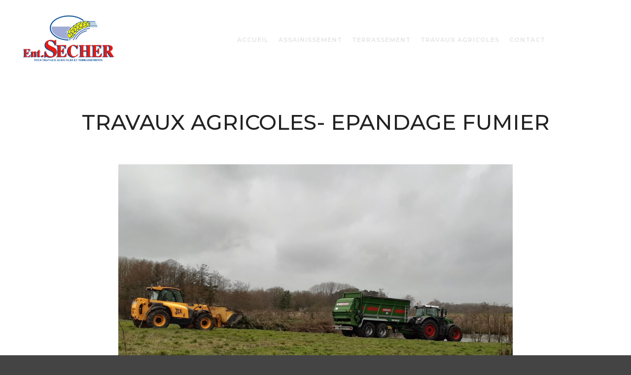

--- FILE ---
content_type: text/html; charset=UTF-8
request_url: https://sarlsecher.fr/20200228_141504/
body_size: 8997
content:
<!DOCTYPE html>
<!--[if IE 9]>    <html class="no-js lt-ie10" lang="fr-FR"
	prefix="og: https://ogp.me/ns#" > <![endif]-->
<!--[if gt IE 9]><!--> <html class="no-js" lang="fr-FR"
	prefix="og: https://ogp.me/ns#" > <!--<![endif]-->
<head>

<meta charset="UTF-8" />
<meta name="viewport" content="width=device-width,initial-scale=1" />
<meta http-equiv="X-UA-Compatible" content="IE=edge">
<link rel="profile" href="https://gmpg.org/xfn/11" />
<title>Travaux Agricoles- Epandage fumier | SARL Secher</title>

		<!-- All in One SEO 4.0.18 -->
		<meta name="description" content="Épandage fumier avec épandeur Bergman 21T réalisé par la SARL SECHER de Beaupréau (49) - Travaux agricoles"/>
		<meta property="og:site_name" content="SARL Secher - Assainissement, terrassement, travaux agricoles (49)" />
		<meta property="og:type" content="article" />
		<meta property="og:title" content="Travaux Agricoles- Epandage fumier | SARL Secher" />
		<meta property="og:image" content="https://sarlsecher.fr/wp-content/uploads/2020/02/cropped-EntSECHER_logo-01.png" />
		<meta property="og:image:secure_url" content="https://sarlsecher.fr/wp-content/uploads/2020/02/cropped-EntSECHER_logo-01.png" />
		<meta property="og:image:width" content="591" />
		<meta property="og:image:height" content="264" />
		<meta property="article:published_time" content="2020-05-23T15:44:37Z" />
		<meta property="article:modified_time" content="2020-05-23T16:13:43Z" />
		<meta property="twitter:card" content="summary" />
		<meta property="twitter:domain" content="sarlsecher.fr" />
		<meta property="twitter:title" content="Travaux Agricoles- Epandage fumier | SARL Secher" />
		<meta property="twitter:image" content="https://sarlsecher.fr/wp-content/uploads/2020/02/cropped-EntSECHER_logo-01.png" />
		<script type="application/ld+json" class="aioseo-schema">
			{"@context":"https:\/\/schema.org","@graph":[{"@type":"WebSite","@id":"https:\/\/sarlsecher.fr\/#website","url":"https:\/\/sarlsecher.fr\/","name":"SARL Secher","description":"Assainissement, terrassement et travaux agricoles dans le Maine et Loire 49","publisher":{"@id":"https:\/\/sarlsecher.fr\/#organization"}},{"@type":"Organization","@id":"https:\/\/sarlsecher.fr\/#organization","name":"SARL Secher","url":"https:\/\/sarlsecher.fr\/","logo":{"@type":"ImageObject","@id":"https:\/\/sarlsecher.fr\/#organizationLogo","url":"https:\/\/sarlsecher.fr\/wp-content\/uploads\/2020\/02\/cropped-EntSECHER_logo-01.png","width":"591","height":"264"},"image":{"@id":"https:\/\/sarlsecher.fr\/#organizationLogo"}},{"@type":"BreadcrumbList","@id":"https:\/\/sarlsecher.fr\/20200228_141504\/#breadcrumblist","itemListElement":[{"@type":"ListItem","@id":"https:\/\/sarlsecher.fr\/#listItem","position":"1","item":{"@id":"https:\/\/sarlsecher.fr\/#item","name":"Accueil","description":"Assainissement, terrassement et travaux agricoles dans le Maine et Loire 49","url":"https:\/\/sarlsecher.fr\/"},"nextItem":"https:\/\/sarlsecher.fr\/20200228_141504\/#listItem"},{"@type":"ListItem","@id":"https:\/\/sarlsecher.fr\/20200228_141504\/#listItem","position":"2","item":{"@id":"https:\/\/sarlsecher.fr\/20200228_141504\/#item","name":"Travaux Agricoles- Epandage fumier","description":"\u00c9pandage fumier avec \u00e9pandeur Bergman 21T r\u00e9alis\u00e9 par la SARL SECHER de Beaupr\u00e9au (49) - Travaux agricoles","url":"https:\/\/sarlsecher.fr\/20200228_141504\/"},"previousItem":"https:\/\/sarlsecher.fr\/#listItem"}]},{"@type":"Person","@id":"https:\/\/sarlsecher.fr\/author\/sarlsecher\/#author","url":"https:\/\/sarlsecher.fr\/author\/sarlsecher\/","name":"SARLSecher","image":{"@type":"ImageObject","@id":"https:\/\/sarlsecher.fr\/20200228_141504\/#authorImage","url":"https:\/\/secure.gravatar.com\/avatar\/145fa0755b7d6c6e248dd141d7afd948?s=96&d=mm&r=g","width":"96","height":"96","caption":"SARLSecher"}},{"@type":"ItemPage","@id":"https:\/\/sarlsecher.fr\/20200228_141504\/#itempage","url":"https:\/\/sarlsecher.fr\/20200228_141504\/","name":"Travaux Agricoles- Epandage fumier | SARL Secher","description":"\u00c9pandage fumier avec \u00e9pandeur Bergman 21T r\u00e9alis\u00e9 par la SARL SECHER de Beaupr\u00e9au (49) - Travaux agricoles","inLanguage":"fr-FR","isPartOf":{"@id":"https:\/\/sarlsecher.fr\/#website"},"breadcrumb":{"@id":"https:\/\/sarlsecher.fr\/20200228_141504\/#breadcrumblist"},"author":"https:\/\/sarlsecher.fr\/20200228_141504\/#author","creator":"https:\/\/sarlsecher.fr\/20200228_141504\/#author","datePublished":"2020-05-23T15:44:37+00:00","dateModified":"2020-05-23T16:13:43+00:00"}]}
		</script>
		<!-- All in One SEO -->

<link rel='dns-prefetch' href='//s.w.org' />
<link href='https://fonts.gstatic.com' crossorigin rel='preconnect' />
<link rel="alternate" type="application/rss+xml" title="SARL Secher &raquo; Flux" href="https://sarlsecher.fr/feed/" />
<link rel="alternate" type="application/rss+xml" title="SARL Secher &raquo; Flux des commentaires" href="https://sarlsecher.fr/comments/feed/" />
<link rel="alternate" type="application/rss+xml" title="SARL Secher &raquo; Travaux Agricoles- Epandage fumier Flux des commentaires" href="https://sarlsecher.fr/feed/?attachment_id=12371" />
		<script type="text/javascript">
			window._wpemojiSettings = {"baseUrl":"https:\/\/s.w.org\/images\/core\/emoji\/13.0.1\/72x72\/","ext":".png","svgUrl":"https:\/\/s.w.org\/images\/core\/emoji\/13.0.1\/svg\/","svgExt":".svg","source":{"concatemoji":"https:\/\/sarlsecher.fr\/wp-includes\/js\/wp-emoji-release.min.js?ver=5.7.14"}};
			!function(e,a,t){var n,r,o,i=a.createElement("canvas"),p=i.getContext&&i.getContext("2d");function s(e,t){var a=String.fromCharCode;p.clearRect(0,0,i.width,i.height),p.fillText(a.apply(this,e),0,0);e=i.toDataURL();return p.clearRect(0,0,i.width,i.height),p.fillText(a.apply(this,t),0,0),e===i.toDataURL()}function c(e){var t=a.createElement("script");t.src=e,t.defer=t.type="text/javascript",a.getElementsByTagName("head")[0].appendChild(t)}for(o=Array("flag","emoji"),t.supports={everything:!0,everythingExceptFlag:!0},r=0;r<o.length;r++)t.supports[o[r]]=function(e){if(!p||!p.fillText)return!1;switch(p.textBaseline="top",p.font="600 32px Arial",e){case"flag":return s([127987,65039,8205,9895,65039],[127987,65039,8203,9895,65039])?!1:!s([55356,56826,55356,56819],[55356,56826,8203,55356,56819])&&!s([55356,57332,56128,56423,56128,56418,56128,56421,56128,56430,56128,56423,56128,56447],[55356,57332,8203,56128,56423,8203,56128,56418,8203,56128,56421,8203,56128,56430,8203,56128,56423,8203,56128,56447]);case"emoji":return!s([55357,56424,8205,55356,57212],[55357,56424,8203,55356,57212])}return!1}(o[r]),t.supports.everything=t.supports.everything&&t.supports[o[r]],"flag"!==o[r]&&(t.supports.everythingExceptFlag=t.supports.everythingExceptFlag&&t.supports[o[r]]);t.supports.everythingExceptFlag=t.supports.everythingExceptFlag&&!t.supports.flag,t.DOMReady=!1,t.readyCallback=function(){t.DOMReady=!0},t.supports.everything||(n=function(){t.readyCallback()},a.addEventListener?(a.addEventListener("DOMContentLoaded",n,!1),e.addEventListener("load",n,!1)):(e.attachEvent("onload",n),a.attachEvent("onreadystatechange",function(){"complete"===a.readyState&&t.readyCallback()})),(n=t.source||{}).concatemoji?c(n.concatemoji):n.wpemoji&&n.twemoji&&(c(n.twemoji),c(n.wpemoji)))}(window,document,window._wpemojiSettings);
		</script>
		<style type="text/css">
img.wp-smiley,
img.emoji {
	display: inline !important;
	border: none !important;
	box-shadow: none !important;
	height: 1em !important;
	width: 1em !important;
	margin: 0 .07em !important;
	vertical-align: -0.1em !important;
	background: none !important;
	padding: 0 !important;
}
</style>
	<link rel='stylesheet' id='wp-block-library-css'  href='https://sarlsecher.fr/wp-includes/css/dist/block-library/style.min.css?ver=5.7.14' type='text/css' media='all' />
<link rel='stylesheet' id='jquery-lightgallery-css'  href='https://sarlsecher.fr/wp-content/themes/rife-free/js/light-gallery/css/lightgallery.min.css?ver=1.9.0' type='text/css' media='all' />
<link rel='stylesheet' id='font-awesome-css'  href='https://sarlsecher.fr/wp-content/plugins/elementor/assets/lib/font-awesome/css/font-awesome.min.css?ver=4.7.0' type='text/css' media='all' />
<link rel='stylesheet' id='a13-icomoon-css'  href='https://sarlsecher.fr/wp-content/themes/rife-free/css/icomoon.css?ver=2.4.11' type='text/css' media='all' />
<link rel='stylesheet' id='a13-main-style-css'  href='https://sarlsecher.fr/wp-content/themes/rife-free/style.css?ver=2.4.11' type='text/css' media='all' />
<link rel='stylesheet' id='a13-user-css-css'  href='https://sarlsecher.fr/wp-content/uploads/apollo13_framework_files/css/user.css?ver=2.4.11_1594139653' type='text/css' media='all' />
<link rel='stylesheet' id='font-awesome-5-all-css'  href='https://sarlsecher.fr/wp-content/plugins/elementor/assets/lib/font-awesome/css/all.min.css?ver=3.6.0' type='text/css' media='all' />
<link rel='stylesheet' id='font-awesome-4-shim-css'  href='https://sarlsecher.fr/wp-content/plugins/elementor/assets/lib/font-awesome/css/v4-shims.min.css?ver=3.6.0' type='text/css' media='all' />
<script type='text/javascript' src='https://sarlsecher.fr/wp-includes/js/jquery/jquery.min.js?ver=3.5.1' id='jquery-core-js'></script>
<script type='text/javascript' src='https://sarlsecher.fr/wp-includes/js/jquery/jquery-migrate.min.js?ver=3.3.2' id='jquery-migrate-js'></script>
<script type='text/javascript' src='https://sarlsecher.fr/wp-content/plugins/elementor/assets/lib/font-awesome/js/v4-shims.min.js?ver=3.6.0' id='font-awesome-4-shim-js'></script>
<link rel="https://api.w.org/" href="https://sarlsecher.fr/wp-json/" /><link rel="alternate" type="application/json" href="https://sarlsecher.fr/wp-json/wp/v2/media/12371" /><link rel="EditURI" type="application/rsd+xml" title="RSD" href="https://sarlsecher.fr/xmlrpc.php?rsd" />
<link rel="wlwmanifest" type="application/wlwmanifest+xml" href="https://sarlsecher.fr/wp-includes/wlwmanifest.xml" /> 
<meta name="generator" content="WordPress 5.7.14" />
<link rel='shortlink' href='https://sarlsecher.fr/?p=12371' />
<link rel="alternate" type="application/json+oembed" href="https://sarlsecher.fr/wp-json/oembed/1.0/embed?url=https%3A%2F%2Fsarlsecher.fr%2F20200228_141504%2F" />
<link rel="alternate" type="text/xml+oembed" href="https://sarlsecher.fr/wp-json/oembed/1.0/embed?url=https%3A%2F%2Fsarlsecher.fr%2F20200228_141504%2F&#038;format=xml" />
<script type="text/javascript">
// <![CDATA[
(function(){
    var docElement = document.documentElement,
        className = docElement.className;
    // Change `no-js` to `js`
    var reJS = new RegExp('(^|\\s)no-js( |\\s|$)');
    //space as literal in second capturing group cause there is strange situation when \s is not catched on load when other plugins add their own classes
    className = className.replace(reJS, '$1js$2');
    docElement.className = className;
})();
// ]]>
</script><script type="text/javascript">
// <![CDATA[
WebFontConfig = {
    google: {"families":["Montserrat:400,500,700,800","Montserrat:400,500,700,800","Montserrat:400,500,700,800"]},
    active: function () {
        //tell listeners that fonts are loaded
        if (window.jQuery) {
            jQuery(document.body).trigger('webfontsloaded');
        }
    }
};
(function (d) {
    var wf = d.createElement('script'), s = d.scripts[0];
    wf.src = 'https://sarlsecher.fr/wp-content/themes/rife-free/js/webfontloader.min.js';
    wf.type = 'text/javascript';
    wf.async = 'true';
    s.parentNode.insertBefore(wf, s);
})(document);
// ]]>
</script><link rel="icon" href="https://sarlsecher.fr/wp-content/uploads/2020/02/cropped-SARL-Secher-49-Favicon-32x32.png" sizes="32x32" />
<link rel="icon" href="https://sarlsecher.fr/wp-content/uploads/2020/02/cropped-SARL-Secher-49-Favicon-192x192.png" sizes="192x192" />
<link rel="apple-touch-icon" href="https://sarlsecher.fr/wp-content/uploads/2020/02/cropped-SARL-Secher-49-Favicon-180x180.png" />
<meta name="msapplication-TileImage" content="https://sarlsecher.fr/wp-content/uploads/2020/02/cropped-SARL-Secher-49-Favicon-270x270.png" />
</head>

<body id="top" class="attachment attachment-template-default single single-attachment postid-12371 attachmentid-12371 attachment-jpeg wp-custom-logo side-menu-eff-7 header-horizontal site-layout-full elementor-default elementor-kit-12116" itemtype="https://schema.org/WebPage" itemscope>
<div class="whole-layout">
<div id="preloader" class="flash onReady">
    <div class="preload-content">
        <div class="preloader-animation">				<div class="pace-progress"><div class="pace-progress-inner"></div ></div>
		        <div class="pace-activity"></div>
				</div>
        <a class="skip-preloader a13icon-cross" href="#"></a>
    </div>
</div>
                <div class="page-background to-move"></div>
        <header id="header" class="to-move a13-horizontal header-type-one_line a13-normal-variant header-variant-one_line full tools-icons-1 sticky-no-hiding" itemtype="https://schema.org/WPHeader" itemscope>
	<div class="head">
		<div class="logo-container" itemtype="https://schema.org/Organization" itemscope><a class="logo normal-logo image-logo" href="https://sarlsecher.fr/" title="SARL Secher" rel="home" itemprop="url"><img src="http://sarlsecher.fr/wp-content/uploads/2020/02/EntSECHER_logo-01.png" alt="SARL Secher" width="591" height="360" itemprop="logo" /></a></div>
		<nav id="access" class="navigation-bar" itemtype="https://schema.org/SiteNavigationElement" itemscope><!-- this element is need in HTML even if menu is disabled -->
							<div class="menu-container"><ul id="menu-principal" class="top-menu with-effect menu--ferdinand opener-icons-on"><li id="menu-item-12133" class="menu-item menu-item-type-post_type menu-item-object-page menu-item-home menu-item-12133 normal-menu"><a href="https://sarlsecher.fr/"><span><em>Accueil</em></span></a></li>
<li id="menu-item-12134" class="menu-item menu-item-type-post_type menu-item-object-page menu-item-12134 normal-menu"><a href="https://sarlsecher.fr/assainissement/"><span><em>Assainissement</em></span></a></li>
<li id="menu-item-12136" class="menu-item menu-item-type-post_type menu-item-object-page menu-item-12136 normal-menu"><a href="https://sarlsecher.fr/terrassement/"><span><em>Terrassement</em></span></a></li>
<li id="menu-item-12137" class="menu-item menu-item-type-post_type menu-item-object-page menu-item-12137 normal-menu"><a href="https://sarlsecher.fr/travaux-agricoles/"><span><em>Travaux Agricoles</em></span></a></li>
<li id="menu-item-12135" class="menu-item menu-item-type-post_type menu-item-object-page menu-item-12135 normal-menu"><a href="https://sarlsecher.fr/contact/"><span><em>Contact</em></span></a></li>
</ul></div>					</nav>
		<!-- #access -->
		<div id="header-tools" class=" icons-1"><button id="side-menu-switch" class="fa fa-bookmark tool" title="Plus d’infos"><span class="screen-reader-text">Plus d’infos</span></button><button id="mobile-menu-opener" class="a13icon-menu tool" title="Menu principal"><span class="screen-reader-text">Menu principal</span></button></div>		<div class="socials icons-only white color_hover hide_on_mobile"><a target="_blank" title="Facebook" href="https://www.facebook.com/secher49/" class="a13_soc-facebook fa fa-facebook" rel="noopener"></a></div>	</div>
	</header>
    <div id="mid" class="to-move layout-center layout-parted layout-no-edge layout-fixed no-sidebars">
<article id="content" class="clearfix">
    <div class="content-limiter">
        <div id="col-mask">

            <div id="post-12371" class="content-box post-12371 attachment type-attachment status-inherit">

                <div class="formatter">
                    <header class="title-bar inside has-effect"><div class="overlay-color"><div class="in"><div class="titles"><h1 class="page-title entry-title" itemprop="headline">Travaux Agricoles- Epandage fumier</h1></div></div></div></header>                    <div class="real-content">

                        <p class="attachment"><img width="800" height="600" src="https://sarlsecher.fr/wp-content/uploads/2020/05/20200228_141504-1024x768.jpg" class="attachment-large size-large" alt="Travaux Agricoles- Epandage fumier" loading="lazy" srcset="https://sarlsecher.fr/wp-content/uploads/2020/05/20200228_141504-1024x768.jpg 1024w, https://sarlsecher.fr/wp-content/uploads/2020/05/20200228_141504-300x225.jpg 300w, https://sarlsecher.fr/wp-content/uploads/2020/05/20200228_141504-768x576.jpg 768w, https://sarlsecher.fr/wp-content/uploads/2020/05/20200228_141504-1536x1152.jpg 1536w, https://sarlsecher.fr/wp-content/uploads/2020/05/20200228_141504-2048x1536.jpg 2048w" sizes="(max-width: 800px) 100vw, 800px" /></p>

                        <div class="attachment-info">
                            
                            <span>Par <a class="author" href="https://sarlsecher.fr/author/sarlsecher/" title="Voir tous les articles par SARLSecher" rel="author">SARLSecher</a></span>

                            <span>Publié le <abbr class="published" title="15:44">23 mai 2020</abbr></span>

                             <span>La traille complète est de <a href="https://sarlsecher.fr/wp-content/uploads/2020/05/20200228_141504-scaled.jpg" title="Lien vers l’image originale">2560 &times; 1920</a> pixels</span>                                                    </div>


                        <div class="clear"></div>

                    </div>
                </div>
            </div>
        </div>
    </div>
</article>
	</div><!-- #mid -->

<footer id="footer" class="to-move narrow classic footer-separator" itemtype="https://schema.org/WPFooter" itemscope><div class="foot-widgets four-col light-sidebar"><div class="foot-content clearfix"><div id="media_image-8" class="widget widget_media_image"><img width="591" height="360" src="https://sarlsecher.fr/wp-content/uploads/2020/02/EntSECHER_logo-01.png" class="image wp-image-12138  attachment-full size-full" alt="SARL Secher Logo" loading="lazy" style="max-width: 100%; height: auto;" srcset="https://sarlsecher.fr/wp-content/uploads/2020/02/EntSECHER_logo-01.png 591w, https://sarlsecher.fr/wp-content/uploads/2020/02/EntSECHER_logo-01-300x183.png 300w" sizes="(max-width: 591px) 100vw, 591px" /></div><div id="text-17" class="widget widget_text"><h3 class="title"><span>Notre entreprise</span></h3>			<div class="textwidget"><p>Située à Beaupréau nous sommes une entreprise familiale depuis 1974.<br />
À votre écoute pour tous vos Travaux Agricoles, de Terrassement, d&rsquo;Assainissement et de Transport de matériaux</p>
<ul>
<li><u><a href="https://sarlsecher.fr/mentions-legales/">Mentions légales</a></u></li>
<li><u><a href="https://sarlsecher.fr/rgpd/">RGPD</a></u></li>
</ul>
</div>
		</div><div id="contact-info-3" class="widget widget_contact_info"><h3 class="title"><span> Coordonnées</span></h3><div class="info"><div class="content-text">212 La Borde<br />
49600 BEAUPREAU EN MAUGES<br />
</div><div class="phone with_icon"><i class="fa fa-phone"></i> 02 41 63 00 76</div><a class="email with_icon" href="mailto:c%6f%6e&#116;a%63t&#064;%73&#097;&#114;&#108;%73e&#099;&#104;e&#114;&#046;&#102;&#114;"><i class="fa fa-envelope-o"></i>&#099;&#111;ntact&#064;sar&#108;&#115;ec&#104;e&#114;.&#102;&#114;</a></div></div><div id="media_image-10" class="widget widget_media_image"><img width="300" height="203" src="https://sarlsecher.fr/wp-content/uploads/2020/03/GARANTIE-DÉCENNALE-300x203.png" class="image wp-image-12240  attachment-medium size-medium" alt="Garantie décennale SARL SECHER" loading="lazy" style="max-width: 100%; height: auto;" srcset="https://sarlsecher.fr/wp-content/uploads/2020/03/GARANTIE-DÉCENNALE-300x203.png 300w, https://sarlsecher.fr/wp-content/uploads/2020/03/GARANTIE-DÉCENNALE.png 466w" sizes="(max-width: 300px) 100vw, 300px" /></div></div>
                </div>			<div class="foot-items">
				<div class="foot-content clearfix">
	                <div class="f-links"><div class="socials icons-only white white_hover"><a target="_blank" title="Facebook" href="https://www.facebook.com/secher49/" class="a13_soc-facebook fa fa-facebook" rel="noopener"></a></div></div><div class="foot-text">© SARL Secher - 2020</div>				</div>
			</div>
		</footer>		<nav id="side-menu" class="side-widget-menu light-sidebar at-right">
			<div class="scroll-wrap">
				<div id="text-4" class="widget widget_text"><h3 class="title"><span>SARL SECHER</span></h3>			<div class="textwidget"><p>Située à Beaupréau nous sommes une entreprise familiale depuis 1974.<br />
À votre écoute pour tous vos Travaux Agricoles, de Terrassement, d’Assainissement et de Transport de matériaux</p>
<p>212 La Borde, 49600 Beaupréau en Mauges<br />
02 41 63 00 76<br />
contact@sarlsecher.fr</p>
</div>
		</div><div id="recent-works-4" class="widget widget_recent_works widget_recent_cpt"><h3 class="title"><span>Nos réalisations</span></h3><div class="items clearfix"><div class="item"><a href="https://sarlsecher.fr/work/construction-de-fosse-a-lisier-en-beton-a-beaupreau/" title="Construction de fosse à lisier en béton à Beaupréau"><img src="https://sarlsecher.fr/wp-content/uploads/apollo13_images/Terrassement-Fosse-de-stockage-à-lisier-en-béton-Beaupréau-scaled-6zhj7eex0sex1iw7g1eyk15d538sq5adt6.jpg" alt="Terrassement Fosse de stockage à lisier en béton Beaupréau" title="Terrassement Fosse de stockage à lisier en béton Beaupréau" width="100" height="100" /></a></div><div class="item"><a href="https://sarlsecher.fr/work/terrassement-batiment-en-activite/" title="Aménagement de lotissement- Beaupréau"><img src="https://sarlsecher.fr/wp-content/uploads/apollo13_images/1585383600866-6zreg091sp8xtj9v33qdu8jkintyds9bai.jpg" alt="Aménagement lotissement" title="Aménagement lotissement" width="100" height="100" /></a></div><div class="item"><a href="https://sarlsecher.fr/work/late-session/" title="Semis de printemps et Récolte Herbe &#8211; Beaupréau-en-Mauges"><img src="https://sarlsecher.fr/wp-content/uploads/apollo13_images/20200825_175712-scaled-70n5aso3p3l3v19deoj72hua9txbq2v14a.jpg" alt="" title="Semoir AMAZONE Cirrus, Beaupréau 49" width="100" height="100" /></a></div></div></div><div id="a13-social-icons-3" class="widget widget_a13_social_icons"><h3 class="title"><span>Suivez-nous&#8230;</span></h3><div class="socials icons-only color black_hover"><a target="_blank" title="Facebook" href="https://www.facebook.com/secher49/" class="a13_soc-facebook fa fa-facebook" rel="noopener"></a></div></div><div id="search-3" class="widget widget_search"><h3 class="title"><span>Rechercher&#8230;</span></h3>
                <form class="search-form" role="search" method="get" action="https://sarlsecher.fr/" >
                    <fieldset class="semantic">
                        <input placeholder="Rechercher &hellip;" type="search" name="s" id="s1" value="" />
                        <input type="submit" id="searchsubmit1" title="Rechercher" value="Rechercher" />
                        
                        
                    </fieldset>
                </form></div>			</div>
			<span class="a13icon-cross close-sidebar"></span>
		</nav>
				<a href="#top" id="to-top" class="to-top fa fa-angle-up"></a>
		<div id="content-overlay" class="to-move"></div>
		
	</div><!-- .whole-layout -->
			<script>
			var _SEARCHWP_LIVE_AJAX_SEARCH_BLOCKS = true;
			var _SEARCHWP_LIVE_AJAX_SEARCH_ENGINE = 'default';
			var _SEARCHWP_LIVE_AJAX_SEARCH_CONFIG = 'default';
			</script>
			<script type='text/javascript' src='https://sarlsecher.fr/wp-includes/js/comment-reply.min.js?ver=5.7.14' id='comment-reply-js'></script>
<script type='text/javascript' id='apollo13framework-plugins-js-extra'>
/* <![CDATA[ */
var ApolloParams = {"ajaxurl":"https:\/\/sarlsecher.fr\/wp-admin\/admin-ajax.php","site_url":"https:\/\/sarlsecher.fr\/","defimgurl":"https:\/\/sarlsecher.fr\/wp-content\/themes\/rife-free\/images\/holders\/photo.png","options_name":"apollo13_option_rife","load_more":"Afficher la suite","loading_items":"Chargement des \u00e9l\u00e9ments suivants","anchors_in_bar":"","scroll_to_anchor":"1","writing_effect_mobile":"","writing_effect_speed":"90","hide_content_under_header":"off","default_header_variant":"normal","header_sticky_top_bar":"","header_color_variants":"on","show_header_at":"","header_normal_social_colors":"white|color_hover|color|color_hover","header_light_social_colors":"semi-transparent|color_hover|color|color_hover","header_dark_social_colors":"semi-transparent|color_hover|color|color_hover","header_sticky_social_colors":"white|black_hover|color|color_hover","close_mobile_menu_on_click":"1","menu_overlay_on_click":"","allow_mobile_menu":"1","submenu_opener":"fa-angle-down","submenu_closer":"fa-angle-up","submenu_third_lvl_opener":"fa-angle-right","submenu_third_lvl_closer":"fa-angle-left","posts_layout_mode":"packery","products_brick_margin":"0","products_layout_mode":"packery","albums_list_layout_mode":"packery","album_bricks_thumb_video":"","works_list_layout_mode":"packery","work_bricks_thumb_video":"","people_list_layout_mode":"fitRows","lg_lightbox_share":"1","lg_lightbox_controls":"1","lg_lightbox_download":"","lg_lightbox_counter":"1","lg_lightbox_thumbnail":"1","lg_lightbox_show_thumbs":"","lg_lightbox_autoplay":"1","lg_lightbox_autoplay_open":"","lg_lightbox_progressbar":"1","lg_lightbox_full_screen":"1","lg_lightbox_zoom":"1","lg_lightbox_mode":"lg-slide","lg_lightbox_speed":"600","lg_lightbox_preload":"1","lg_lightbox_hide_delay":"2000","lg_lightbox_autoplay_pause":"5000","lightbox_single_post":""};
/* ]]> */
</script>
<script type='text/javascript' src='https://sarlsecher.fr/wp-content/themes/rife-free/js/helpers.min.js?ver=2.4.11' id='apollo13framework-plugins-js'></script>
<script type='text/javascript' src='https://sarlsecher.fr/wp-content/themes/rife-free/js/jquery.fitvids.min.js?ver=1.1' id='jquery-fitvids-js'></script>
<script type='text/javascript' src='https://sarlsecher.fr/wp-content/themes/rife-free/js/jquery.fittext.min.js?ver=1.2' id='jquery-fittext-js'></script>
<script type='text/javascript' src='https://sarlsecher.fr/wp-content/themes/rife-free/js/jquery.slides.min.js?ver=3.0.4' id='jquery-slides-js'></script>
<script type='text/javascript' src='https://sarlsecher.fr/wp-content/themes/rife-free/js/jquery.sticky-kit.min.js?ver=1.1.2' id='jquery-sticky-kit-js'></script>
<script type='text/javascript' src='https://sarlsecher.fr/wp-content/themes/rife-free/js/jquery.mousewheel.min.js?ver=3.1.13' id='jquery-mousewheel-js'></script>
<script type='text/javascript' src='https://sarlsecher.fr/wp-content/themes/rife-free/js/typed.min.js?ver=1.1.4' id='jquery-typed-js'></script>
<script type='text/javascript' src='https://sarlsecher.fr/wp-content/themes/rife-free/js/isotope.pkgd.min.js?ver=3.0.6' id='apollo13framework-isotope-js'></script>
<script type='text/javascript' src='https://sarlsecher.fr/wp-content/themes/rife-free/js/light-gallery/js/lightgallery-all.min.js?ver=1.9.0' id='jquery-lightgallery-js'></script>
<script type='text/javascript' src='https://sarlsecher.fr/wp-content/themes/rife-free/js/script.min.js?ver=2.4.11' id='apollo13framework-scripts-js'></script>
<script type='text/javascript' id='swp-live-search-client-js-extra'>
/* <![CDATA[ */
var searchwp_live_search_params = [];
searchwp_live_search_params = {"ajaxurl":"https:\/\/sarlsecher.fr\/wp-admin\/admin-ajax.php","origin_id":12371,"config":{"default":{"engine":"default","input":{"delay":500,"min_chars":3},"results":{"position":"bottom","width":"css","offset":{"x":0,"y":0}},"spinner":{"lines":10,"length":8,"width":4,"radius":8,"corners":1,"rotate":0,"direction":1,"color":"#000","speed":1,"trail":60,"shadow":false,"hwaccel":false,"className":"spinner","zIndex":2000000000,"top":"50%","left":"50%"},"results_destroy_on_blur":false,"parent_el":"#search-results-header"}},"msg_no_config_found":"Aucun fichier de configuration valide pour SearchWP!","aria_instructions":"When autocomplete results are available use up and down arrows to review and enter to go to the desired page. Touch device users, explore by touch or with swipe gestures."};;
/* ]]> */
</script>
<script type='text/javascript' src='https://sarlsecher.fr/wp-content/plugins/searchwp-live-ajax-search/assets/javascript/dist/script.min.js?ver=1.6.1' id='swp-live-search-client-js'></script>
<script type='text/javascript' src='https://sarlsecher.fr/wp-includes/js/wp-embed.min.js?ver=5.7.14' id='wp-embed-js'></script>
</body>
</html>